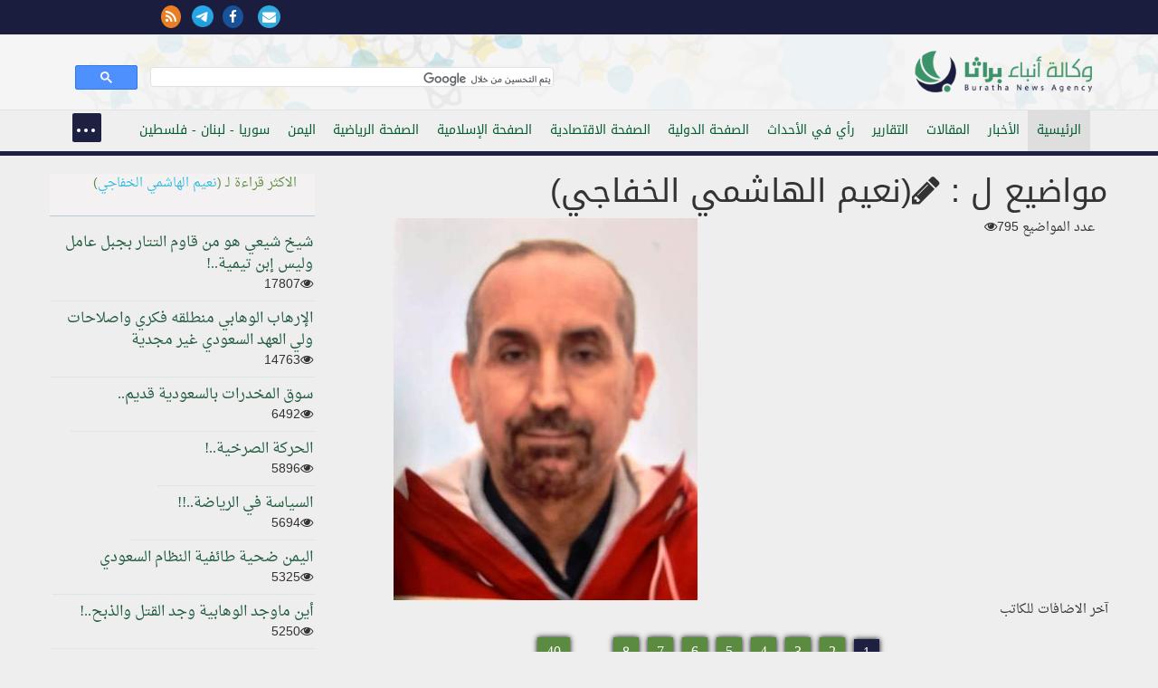

--- FILE ---
content_type: text/html; charset=windows-1256
request_url: http://burathanews.com/arabic/author/231
body_size: 44694
content:
<!DOCTYPE html>
<html lang="ar-iq">
<head><meta http-equiv="Content-Type" content="text/html; charset=cp1256">
<title>نعيم الهاشمي الخفاجي</title>
<meta property="fb:pages" content="137089013034868" />

<meta name="viewport" content="width=device-width, initial-scale=1.0">
	<meta name="keywords" content="نعيم,الهاشمي,الخفاجي" />
<meta name="description" content="نعيم الهاشمي الخفاجي" />
<meta property="og:image" content="" />
<meta property="og:description" content="نعيم الهاشمي الخفاجي" />
<meta property="og:title" content="نعيم الهاشمي الخفاجي" />
<meta name="twitter:site" content="@">
<meta name="twitter:url" content="arabic/author/231/نعيم-الهاشمي-الخفاجي">
<meta name="twitter:title" content="نعيم الهاشمي الخفاجي">
<meta name="twitter:description" content=" ">
<meta name="twitter:image" content=""><link href="/static/css/bootstrap.css" rel="stylesheet">
<link rel="stylesheet" href="/static/css/nav.css">
<link rel="stylesheet" href="https://maxcdn.bootstrapcdn.com/font-awesome/4.5.0/css/font-awesome.min.css">
<link rel="stylesheet" href="/static/css/pawcarousel.css">
<link rel="stylesheet" href="/static/css/main.css?1529376037">
<link rel="apple-touch-icon" sizes="57x57" href="/static/icon/apple-icon-57x57.png">
<link rel="apple-touch-icon" sizes="60x60" href="/static/icon/apple-icon-60x60.png">
<link rel="apple-touch-icon" sizes="72x72" href="/static/icon/apple-icon-72x72.png">
<link rel="apple-touch-icon" sizes="76x76" href="/static/icon/apple-icon-76x76.png">
<link rel="apple-touch-icon" sizes="114x114" href="/static/icon/apple-icon-114x114.png">
<link rel="apple-touch-icon" sizes="120x120" href="/static/icon/apple-icon-120x120.png">
<link rel="apple-touch-icon" sizes="144x144" href="/static/icon/apple-icon-144x144.png">
<link rel="apple-touch-icon" sizes="152x152" href="/static/icon/apple-icon-152x152.png">
<link rel="apple-touch-icon" sizes="180x180" href="/static/icon/apple-icon-180x180.png">
<link rel="icon" type="image/png" sizes="192x192"  href="/static/icon/android-icon-192x192.png">
<link rel="icon" type="image/png" sizes="32x32" href="/static/icon/favicon-32x32.png">
<link rel="icon" type="image/png" sizes="96x96" href="/static/icon/favicon-96x96.png">
<link rel="icon" type="image/png" sizes="16x16" href="/static/icon/favicon-16x16.png">
<style>
body{direction:rtl !important}[class*='col-']{float:right}	 .cse .gsc-control-cse, .gsc-control-cse {padding: 0.1em;width: auto;}
	 .gsib_a {padding:0 !important;}
	 .gsc-input{
		 height:20px !important;
		 border-radius: 0 !important;
		 background-color:transparent !important;
		 border:none !important;
		 background-position: 100% 100% !important;
	 }
</style>
 </head>
 <body>
	<div class="top-nav bgwht">
    <div class="container-fluid bgblue">
    <div class="container">
     <div class="row">
     <div class="col-md-12">
			<div class="row">
            <div class="col-md-8">
				<div class="sitename">
									</div></div>
            <div class="col-md-4">
				<div class="icons-top">
                                  <a href="/arabic/contacus/"><i class="fa fa-envelope"></i></a>  
				 <a href="https://www.facebook.com/burathanews" target="_blank"><i class="fa fa-facebook"></i></a><a href="https://telegram.me/buratha" target="_blank"><img src="https://telegram.org/img/t_logo.png" style="width:24px;margin-right:10px"/></a><a href="/rss.php" target="_blank"><i class="fa fa-rss" style="background:#ea7e24;color:#fff"></i></a>				 
				</div>
				
			 </div>            
			 
			</div>
		 </div>
     </div>
    </div>
    </div>
	 <div class="container">
		<div class="row">
		 <div class="clearfix"></div>
		 <div class="col-md-6 mr0010">
			<div class="sitelogo" title="وكالة انباء براثا"><a href="/arabic/" title="وكالة انباء براثا"><img src="/static/img/logo.png?140" class="logo" alt="وكالة انباء براثا"/></a></div>
		 </div>
		 <div class="col-md-6" style="margin-top: 20px;">
			<gcse:search></gcse:search>
		 </div>
		</div>
	 </div>
	</div>
	<div class="topnav">
	 <div class="container">
		<div class="row">
		 <div class="col-md-12 col-sm-12 col-xs-12">
                     <header>
			<nav id="menu">
                            
			 <ul class="main-menu"> 
                             <li><a class="active" href="/arabic/">الرئيسية</a></li><li><a href="/arabic/news">الأخبار</a></li><li><a href="/arabic/articles">المقالات</a></li><li><a href="/arabic/reports">التقارير</a></li><li><a href="/arabic/opinion">رأي في الأحداث</a></li><li><a href="/arabic/international">الصفحة الدولية</a></li><li><a href="/arabic/economic">الصفحة الاقتصادية</a></li><li><a href="/arabic/islamic">الصفحة الإسلامية</a></li><li><a href="/arabic/sport">الصفحة الرياضية</a></li><li><a href="/arabic/yemen">اليمن</a></li><li><a href="/arabic/levant">سوريا - لبنان - فلسطين</a></li><li><a href="/arabic/thought">الصفحة الفكرية</a></li><li><a href="/arabic/studies">دراسات</a></li><li><a href="/arabic/bhrain">معكم يا أهلنا في البحرين والجزيرة العربية</a></li><li><a href="/arabic/antipathy">ثقافة الكراهية والدجل والقتل</a></li><li><a href="/arabic/charge">انت والمسؤول</a></li><li><a href="/arabic/mail">بريد الزائرين</a></li><li><a href="/arabic/documents">الوثائق</a></li><li><a href="/arabic/poetry">الشعر</a></li><li><a href="/arabic/jokes">النكت والطرائف السياسية</a></li><li><a href="/arabic/secrets">اسرار وما وراء الكواليس</a></li><li><a href="/arabic/caricature">الكاريكاتير</a></li><li><a href="/arabic/misc">منوعات</a></li><li><a href="/arabic/english">English news</a></li>                             <li><a href="/arabic/contacus/">الاتصال بنا  </a></li>
							 </ul>
							 </nav>
                         </header>
							 </div>
							 
					</div>
					</div>
					</div>
     
<div class="container"><div class="row"><div class="col-md-9"><div class="row">
<h1>مواضيع ل : <i class="fa fa-pencil"></i>(نعيم الهاشمي الخفاجي)</h1>
<div class="col-md-6"><span class="dt">عدد المواضيع 795<i class="fa fa-eye"></i></span><br /></div>
<div class="col-md-6"><div style="float:right;width:100%"><img src="/storegefiles/60c57f4d44a47.jpg" style="max-width:100%" alt="نعيم الهاشمي الخفاجي" /></div><div style="float:right;width:100%"></div></div>
<hr />آخر الاضافات للكاتب <div class="col-md-12">
    <div class="articlecon">
    <div class="newsblock">
    <div class="col-md-3 col-xs-12">
    <div class="newspic"><img src='/storegefiles/thumbs/th_578b80a6b7cba.jpg' /></div></div><div class="col-md-9 col-xs-12">
    <div class="articleItem"><a href="/arabic/articles/468710">المتاجرة بقضية بفلسطين عند العرب..!</a></div>
    <div class="articleItem">
    <span class="news_dat"><i class="fa fa-calendar"></i>2025-12-09</span>
    <span class="news_dat"><i class="fa fa-eye"></i><span>1244</span></span><br/></div>
   <br/>
     <div class="articleItem">
    <a title="share on plus" href="https://plus.google.com/share?url=burathanews.com/arabic/articles/468710" onclick="javascript:window.open(this.href,'', 'menubar=no,toolbar=no,resizable=yes,scrollbars=yes,height=600,width=600');return false;"><span class="fa fa-google-plus"></span></a>
    <a title="share on facebook" href="http://www.facebook.com/share.php?u=burathanews.com/arabic/articles/468710" onclick="return fbs_click(400, 300,&quot;/arabic/articles/468710&quot;,&quot;المتاجرة بقضية بفلسطين عند العرب..!&quot;)" target="_blank" title="Share This on Facebook"><span class="fa fa-facebook"></span></a>
    <a href="https://twitter.com/share" class="twitter-share-button" data-url="http://burathanews.com/arabic/articles/468710" data-lang="ar" data-text="المتاجرة بقضية بفلسطين عند العرب..!">  <span class="fa fa-twitter"></span></a>
    </div>
    

    </div></div></div></div><div class="col-md-12">
    <div class="articlecon">
    <div class="newsblock">
    <div class="col-md-3 col-xs-12">
    <div class="newspic"><img src='/storegefiles/thumbs/th_578b80a6b7cba.jpg' /></div></div><div class="col-md-9 col-xs-12">
    <div class="articleItem"><a href="/arabic/articles/457901">لم يسقط أردوغان..!</a></div>
    <div class="articleItem">
    <span class="news_dat"><i class="fa fa-calendar"></i>2025-03-23</span>
    <span class="news_dat"><i class="fa fa-eye"></i><span>1345</span></span><br/></div>
   <br/>
     <div class="articleItem">
    <a title="share on plus" href="https://plus.google.com/share?url=burathanews.com/arabic/articles/457901" onclick="javascript:window.open(this.href,'', 'menubar=no,toolbar=no,resizable=yes,scrollbars=yes,height=600,width=600');return false;"><span class="fa fa-google-plus"></span></a>
    <a title="share on facebook" href="http://www.facebook.com/share.php?u=burathanews.com/arabic/articles/457901" onclick="return fbs_click(400, 300,&quot;/arabic/articles/457901&quot;,&quot;لم يسقط أردوغان..!&quot;)" target="_blank" title="Share This on Facebook"><span class="fa fa-facebook"></span></a>
    <a href="https://twitter.com/share" class="twitter-share-button" data-url="http://burathanews.com/arabic/articles/457901" data-lang="ar" data-text="لم يسقط أردوغان..!">  <span class="fa fa-twitter"></span></a>
    </div>
    

    </div></div></div></div><div class="col-md-12">
    <div class="articlecon">
    <div class="newsblock">
    <div class="col-md-3 col-xs-12">
    <div class="newspic"><img src='/storegefiles/thumbs/th_6577c5132ef8a.jpg' /></div></div><div class="col-md-9 col-xs-12">
    <div class="articleItem"><a href="/arabic/articles/457202">الدولة اللبنانية مسؤوليتها حفظ السيادة..!</a></div>
    <div class="articleItem">
    <span class="news_dat"><i class="fa fa-calendar"></i>2025-03-06</span>
    <span class="news_dat"><i class="fa fa-eye"></i><span>1387</span></span><br/></div>
   <br/>
     <div class="articleItem">
    <a title="share on plus" href="https://plus.google.com/share?url=burathanews.com/arabic/articles/457202" onclick="javascript:window.open(this.href,'', 'menubar=no,toolbar=no,resizable=yes,scrollbars=yes,height=600,width=600');return false;"><span class="fa fa-google-plus"></span></a>
    <a title="share on facebook" href="http://www.facebook.com/share.php?u=burathanews.com/arabic/articles/457202" onclick="return fbs_click(400, 300,&quot;/arabic/articles/457202&quot;,&quot;الدولة اللبنانية مسؤوليتها حفظ السيادة..!&quot;)" target="_blank" title="Share This on Facebook"><span class="fa fa-facebook"></span></a>
    <a href="https://twitter.com/share" class="twitter-share-button" data-url="http://burathanews.com/arabic/articles/457202" data-lang="ar" data-text="الدولة اللبنانية مسؤوليتها حفظ السيادة..!">  <span class="fa fa-twitter"></span></a>
    </div>
    

    </div></div></div></div><div class="col-md-12">
    <div class="articlecon">
    <div class="newsblock">
    <div class="col-md-3 col-xs-12">
    <div class="newspic"><img src='/storegefiles/thumbs/th_6577c5132ef8a.jpg' /></div></div><div class="col-md-9 col-xs-12">
    <div class="articleItem"><a href="/arabic/articles/455104">رحل كريم بدر، وبقي شعاع ضوءه ساطعا..!</a></div>
    <div class="articleItem">
    <span class="news_dat"><i class="fa fa-calendar"></i>2025-01-16</span>
    <span class="news_dat"><i class="fa fa-eye"></i><span>1448</span></span><br/></div>
   <br/>
     <div class="articleItem">
    <a title="share on plus" href="https://plus.google.com/share?url=burathanews.com/arabic/articles/455104" onclick="javascript:window.open(this.href,'', 'menubar=no,toolbar=no,resizable=yes,scrollbars=yes,height=600,width=600');return false;"><span class="fa fa-google-plus"></span></a>
    <a title="share on facebook" href="http://www.facebook.com/share.php?u=burathanews.com/arabic/articles/455104" onclick="return fbs_click(400, 300,&quot;/arabic/articles/455104&quot;,&quot;رحل كريم بدر، وبقي شعاع ضوءه ساطعا..!&quot;)" target="_blank" title="Share This on Facebook"><span class="fa fa-facebook"></span></a>
    <a href="https://twitter.com/share" class="twitter-share-button" data-url="http://burathanews.com/arabic/articles/455104" data-lang="ar" data-text="رحل كريم بدر، وبقي شعاع ضوءه ساطعا..!">  <span class="fa fa-twitter"></span></a>
    </div>
    

    </div></div></div></div><div class="col-md-12">
    <div class="articlecon">
    <div class="newsblock">
    <div class="col-md-3 col-xs-12">
    <div class="newspic"><img src='/storegefiles/thumbs/th_6577c5132ef8a.jpg' /></div></div><div class="col-md-9 col-xs-12">
    <div class="articleItem"><a href="/arabic/articles/445439">الهجوم الإيراني يثبت أن الفكر  الشيعي ضد قتل الأطفال والنساء..!</a></div>
    <div class="articleItem">
    <span class="news_dat"><i class="fa fa-calendar"></i>2024-04-16</span>
    <span class="news_dat"><i class="fa fa-eye"></i><span>2515</span></span><br/></div>
   <br/>
     <div class="articleItem">
    <a title="share on plus" href="https://plus.google.com/share?url=burathanews.com/arabic/articles/445439" onclick="javascript:window.open(this.href,'', 'menubar=no,toolbar=no,resizable=yes,scrollbars=yes,height=600,width=600');return false;"><span class="fa fa-google-plus"></span></a>
    <a title="share on facebook" href="http://www.facebook.com/share.php?u=burathanews.com/arabic/articles/445439" onclick="return fbs_click(400, 300,&quot;/arabic/articles/445439&quot;,&quot;الهجوم الإيراني يثبت أن الفكر  الشيعي ضد قتل الأطفال والنساء..!&quot;)" target="_blank" title="Share This on Facebook"><span class="fa fa-facebook"></span></a>
    <a href="https://twitter.com/share" class="twitter-share-button" data-url="http://burathanews.com/arabic/articles/445439" data-lang="ar" data-text="الهجوم الإيراني يثبت أن الفكر  الشيعي ضد قتل الأطفال والنساء..!">  <span class="fa fa-twitter"></span></a>
    </div>
    

    </div></div></div></div><div class="col-md-12">
    <div class="articlecon">
    <div class="newsblock">
    <div class="col-md-3 col-xs-12">
    <div class="newspic"><img src='/storegefiles/thumbs/th_6577c5132ef8a.jpg' /></div></div><div class="col-md-9 col-xs-12">
    <div class="articleItem"><a href="/arabic/articles/443718">داعش والبعث نتاج فكري وهابي متطرف..!</a></div>
    <div class="articleItem">
    <span class="news_dat"><i class="fa fa-calendar"></i>2024-02-26</span>
    <span class="news_dat"><i class="fa fa-eye"></i><span>2098</span></span><br/></div>
   <br/>
     <div class="articleItem">
    <a title="share on plus" href="https://plus.google.com/share?url=burathanews.com/arabic/articles/443718" onclick="javascript:window.open(this.href,'', 'menubar=no,toolbar=no,resizable=yes,scrollbars=yes,height=600,width=600');return false;"><span class="fa fa-google-plus"></span></a>
    <a title="share on facebook" href="http://www.facebook.com/share.php?u=burathanews.com/arabic/articles/443718" onclick="return fbs_click(400, 300,&quot;/arabic/articles/443718&quot;,&quot;داعش والبعث نتاج فكري وهابي متطرف..!&quot;)" target="_blank" title="Share This on Facebook"><span class="fa fa-facebook"></span></a>
    <a href="https://twitter.com/share" class="twitter-share-button" data-url="http://burathanews.com/arabic/articles/443718" data-lang="ar" data-text="داعش والبعث نتاج فكري وهابي متطرف..!">  <span class="fa fa-twitter"></span></a>
    </div>
    

    </div></div></div></div><div class="col-md-12">
    <div class="articlecon">
    <div class="newsblock">
    <div class="col-md-3 col-xs-12">
    <div class="newspic"><img src='/storegefiles/thumbs/th_6577c5132ef8a.jpg' /></div></div><div class="col-md-9 col-xs-12">
    <div class="articleItem"><a href="/arabic/articles/440697">رعاع العرب ينفذون خطط الأعداء وهم لايشعرون</a></div>
    <div class="articleItem">
    <span class="news_dat"><i class="fa fa-calendar"></i>2023-12-14</span>
    <span class="news_dat"><i class="fa fa-eye"></i><span>2002</span></span><br/></div>
   <br/>
     <div class="articleItem">
    <a title="share on plus" href="https://plus.google.com/share?url=burathanews.com/arabic/articles/440697" onclick="javascript:window.open(this.href,'', 'menubar=no,toolbar=no,resizable=yes,scrollbars=yes,height=600,width=600');return false;"><span class="fa fa-google-plus"></span></a>
    <a title="share on facebook" href="http://www.facebook.com/share.php?u=burathanews.com/arabic/articles/440697" onclick="return fbs_click(400, 300,&quot;/arabic/articles/440697&quot;,&quot;رعاع العرب ينفذون خطط الأعداء وهم لايشعرون&quot;)" target="_blank" title="Share This on Facebook"><span class="fa fa-facebook"></span></a>
    <a href="https://twitter.com/share" class="twitter-share-button" data-url="http://burathanews.com/arabic/articles/440697" data-lang="ar" data-text="رعاع العرب ينفذون خطط الأعداء وهم لايشعرون">  <span class="fa fa-twitter"></span></a>
    </div>
    

    </div></div></div></div><div class="col-md-12">
    <div class="articlecon">
    <div class="newsblock">
    <div class="col-md-3 col-xs-12">
    <div class="newspic"><img src='/storegefiles/thumbs/th_6577c5132ef8a.jpg' /></div></div><div class="col-md-9 col-xs-12">
    <div class="articleItem"><a href="/arabic/articles/440615">غزة عرت أنظمة العرب</a></div>
    <div class="articleItem">
    <span class="news_dat"><i class="fa fa-calendar"></i>2023-12-12</span>
    <span class="news_dat"><i class="fa fa-eye"></i><span>1908</span></span><br/></div>
   <br/>
     <div class="articleItem">
    <a title="share on plus" href="https://plus.google.com/share?url=burathanews.com/arabic/articles/440615" onclick="javascript:window.open(this.href,'', 'menubar=no,toolbar=no,resizable=yes,scrollbars=yes,height=600,width=600');return false;"><span class="fa fa-google-plus"></span></a>
    <a title="share on facebook" href="http://www.facebook.com/share.php?u=burathanews.com/arabic/articles/440615" onclick="return fbs_click(400, 300,&quot;/arabic/articles/440615&quot;,&quot;غزة عرت أنظمة العرب&quot;)" target="_blank" title="Share This on Facebook"><span class="fa fa-facebook"></span></a>
    <a href="https://twitter.com/share" class="twitter-share-button" data-url="http://burathanews.com/arabic/articles/440615" data-lang="ar" data-text="غزة عرت أنظمة العرب">  <span class="fa fa-twitter"></span></a>
    </div>
    

    </div></div></div></div><div class="col-md-12">
    <div class="articlecon">
    <div class="newsblock">
    <div class="col-md-3 col-xs-12">
    <div class="newspic"><img src='/storegefiles/thumbs/th_656c9d4a63add.jpg' /></div></div><div class="col-md-9 col-xs-12">
    <div class="articleItem"><a href="/arabic/articles/440300">ذهبتم للسلام وهذا شأنكم ولاعلاقة للشيعة بذلك</a></div>
    <div class="articleItem">
    <span class="news_dat"><i class="fa fa-calendar"></i>2023-12-03</span>
    <span class="news_dat"><i class="fa fa-eye"></i><span>1955</span></span><br/></div>
   <br/>
     <div class="articleItem">
    <a title="share on plus" href="https://plus.google.com/share?url=burathanews.com/arabic/articles/440300" onclick="javascript:window.open(this.href,'', 'menubar=no,toolbar=no,resizable=yes,scrollbars=yes,height=600,width=600');return false;"><span class="fa fa-google-plus"></span></a>
    <a title="share on facebook" href="http://www.facebook.com/share.php?u=burathanews.com/arabic/articles/440300" onclick="return fbs_click(400, 300,&quot;/arabic/articles/440300&quot;,&quot;ذهبتم للسلام وهذا شأنكم ولاعلاقة للشيعة بذلك&quot;)" target="_blank" title="Share This on Facebook"><span class="fa fa-facebook"></span></a>
    <a href="https://twitter.com/share" class="twitter-share-button" data-url="http://burathanews.com/arabic/articles/440300" data-lang="ar" data-text="ذهبتم للسلام وهذا شأنكم ولاعلاقة للشيعة بذلك">  <span class="fa fa-twitter"></span></a>
    </div>
    

    </div></div></div></div><div class="col-md-12">
    <div class="articlecon">
    <div class="newsblock">
    <div class="col-md-3 col-xs-12">
    <div class="newspic"><img src='/storegefiles/thumbs/th_655641478c8e8.jpg' /></div></div><div class="col-md-9 col-xs-12">
    <div class="articleItem"><a href="/arabic/reports/439871">الحلبوسي وبديله سيئين..!</a></div>
    <div class="articleItem">
    <span class="news_dat"><i class="fa fa-calendar"></i>2023-11-16</span>
    <span class="news_dat"><i class="fa fa-eye"></i><span>3408</span></span><br/></div>
   <br/>
     <div class="articleItem">
    <a title="share on plus" href="https://plus.google.com/share?url=burathanews.com/arabic/reports/439871" onclick="javascript:window.open(this.href,'', 'menubar=no,toolbar=no,resizable=yes,scrollbars=yes,height=600,width=600');return false;"><span class="fa fa-google-plus"></span></a>
    <a title="share on facebook" href="http://www.facebook.com/share.php?u=burathanews.com/arabic/reports/439871" onclick="return fbs_click(400, 300,&quot;/arabic/reports/439871&quot;,&quot;الحلبوسي وبديله سيئين..!&quot;)" target="_blank" title="Share This on Facebook"><span class="fa fa-facebook"></span></a>
    <a href="https://twitter.com/share" class="twitter-share-button" data-url="http://burathanews.com/arabic/reports/439871" data-lang="ar" data-text="الحلبوسي وبديله سيئين..!">  <span class="fa fa-twitter"></span></a>
    </div>
    

    </div></div></div></div><div class="col-md-12">
    <div class="articlecon">
    <div class="newsblock">
    <div class="col-md-3 col-xs-12">
    <div class="newspic"><img src='/storegefiles/thumbs/th_655501c1b6674.jpg' /></div></div><div class="col-md-9 col-xs-12">
    <div class="articleItem"><a href="/arabic/reports/439833">استخدام الدين في الحروب هدف لتحقيق النصر..!</a></div>
    <div class="articleItem">
    <span class="news_dat"><i class="fa fa-calendar"></i>2023-11-15</span>
    <span class="news_dat"><i class="fa fa-eye"></i><span>3055</span></span><br/></div>
   <br/>
     <div class="articleItem">
    <a title="share on plus" href="https://plus.google.com/share?url=burathanews.com/arabic/reports/439833" onclick="javascript:window.open(this.href,'', 'menubar=no,toolbar=no,resizable=yes,scrollbars=yes,height=600,width=600');return false;"><span class="fa fa-google-plus"></span></a>
    <a title="share on facebook" href="http://www.facebook.com/share.php?u=burathanews.com/arabic/reports/439833" onclick="return fbs_click(400, 300,&quot;/arabic/reports/439833&quot;,&quot;استخدام الدين في الحروب هدف لتحقيق النصر..!&quot;)" target="_blank" title="Share This on Facebook"><span class="fa fa-facebook"></span></a>
    <a href="https://twitter.com/share" class="twitter-share-button" data-url="http://burathanews.com/arabic/reports/439833" data-lang="ar" data-text="استخدام الدين في الحروب هدف لتحقيق النصر..!">  <span class="fa fa-twitter"></span></a>
    </div>
    

    </div></div></div></div><div class="col-md-12">
    <div class="articlecon">
    <div class="newsblock">
    <div class="col-md-3 col-xs-12">
    <div class="newspic"><img src='/storegefiles/thumbs/th_655277ca65868.jpg' /></div></div><div class="col-md-9 col-xs-12">
    <div class="articleItem"><a href="/arabic/reports/439751">الانتخابات على الأبواب وهناك تقصير</a></div>
    <div class="articleItem">
    <span class="news_dat"><i class="fa fa-calendar"></i>2023-11-13</span>
    <span class="news_dat"><i class="fa fa-eye"></i><span>2240</span></span><br/></div>
   <br/>
     <div class="articleItem">
    <a title="share on plus" href="https://plus.google.com/share?url=burathanews.com/arabic/reports/439751" onclick="javascript:window.open(this.href,'', 'menubar=no,toolbar=no,resizable=yes,scrollbars=yes,height=600,width=600');return false;"><span class="fa fa-google-plus"></span></a>
    <a title="share on facebook" href="http://www.facebook.com/share.php?u=burathanews.com/arabic/reports/439751" onclick="return fbs_click(400, 300,&quot;/arabic/reports/439751&quot;,&quot;الانتخابات على الأبواب وهناك تقصير&quot;)" target="_blank" title="Share This on Facebook"><span class="fa fa-facebook"></span></a>
    <a href="https://twitter.com/share" class="twitter-share-button" data-url="http://burathanews.com/arabic/reports/439751" data-lang="ar" data-text="الانتخابات على الأبواب وهناك تقصير">  <span class="fa fa-twitter"></span></a>
    </div>
    

    </div></div></div></div><div class="col-md-12">
    <div class="articlecon">
    <div class="newsblock">
    <div class="col-md-3 col-xs-12">
    <div class="newspic"><img src='/storegefiles/thumbs/th_6544d2002ac2a.jpg' /></div></div><div class="col-md-9 col-xs-12">
    <div class="articleItem"><a href="/arabic/reports/439293">الاعلام العربي يصف معركة غزة بالمختلفة..!</a></div>
    <div class="articleItem">
    <span class="news_dat"><i class="fa fa-calendar"></i>2023-11-03</span>
    <span class="news_dat"><i class="fa fa-eye"></i><span>2185</span></span><br/></div>
   <br/>
     <div class="articleItem">
    <a title="share on plus" href="https://plus.google.com/share?url=burathanews.com/arabic/reports/439293" onclick="javascript:window.open(this.href,'', 'menubar=no,toolbar=no,resizable=yes,scrollbars=yes,height=600,width=600');return false;"><span class="fa fa-google-plus"></span></a>
    <a title="share on facebook" href="http://www.facebook.com/share.php?u=burathanews.com/arabic/reports/439293" onclick="return fbs_click(400, 300,&quot;/arabic/reports/439293&quot;,&quot;الاعلام العربي يصف معركة غزة بالمختلفة..!&quot;)" target="_blank" title="Share This on Facebook"><span class="fa fa-facebook"></span></a>
    <a href="https://twitter.com/share" class="twitter-share-button" data-url="http://burathanews.com/arabic/reports/439293" data-lang="ar" data-text="الاعلام العربي يصف معركة غزة بالمختلفة..!">  <span class="fa fa-twitter"></span></a>
    </div>
    

    </div></div></div></div><div class="col-md-12">
    <div class="articlecon">
    <div class="newsblock">
    <div class="col-md-3 col-xs-12">
    <div class="newspic"><img src='/storegefiles/thumbs/th_6543f97fc1c15.jpg' /></div></div><div class="col-md-9 col-xs-12">
    <div class="articleItem"><a href="/arabic/reports/439274">ليس دفاعاً عن حكومة السيد السوداني..!   </a></div>
    <div class="articleItem">
    <span class="news_dat"><i class="fa fa-calendar"></i>2023-11-02</span>
    <span class="news_dat"><i class="fa fa-eye"></i><span>2142</span></span><br/></div>
   <br/>
     <div class="articleItem">
    <a title="share on plus" href="https://plus.google.com/share?url=burathanews.com/arabic/reports/439274" onclick="javascript:window.open(this.href,'', 'menubar=no,toolbar=no,resizable=yes,scrollbars=yes,height=600,width=600');return false;"><span class="fa fa-google-plus"></span></a>
    <a title="share on facebook" href="http://www.facebook.com/share.php?u=burathanews.com/arabic/reports/439274" onclick="return fbs_click(400, 300,&quot;/arabic/reports/439274&quot;,&quot;ليس دفاعاً عن حكومة السيد السوداني..!   &quot;)" target="_blank" title="Share This on Facebook"><span class="fa fa-facebook"></span></a>
    <a href="https://twitter.com/share" class="twitter-share-button" data-url="http://burathanews.com/arabic/reports/439274" data-lang="ar" data-text="ليس دفاعاً عن حكومة السيد السوداني..!   ">  <span class="fa fa-twitter"></span></a>
    </div>
    

    </div></div></div></div><div class="col-md-12">
    <div class="articlecon">
    <div class="newsblock">
    <div class="col-md-3 col-xs-12">
    <div class="newspic"><img src='/storegefiles/thumbs/th_6540d9a828970.jpg' /></div></div><div class="col-md-9 col-xs-12">
    <div class="articleItem"><a href="/arabic/reports/439138">تتوقف الحرب وتبدأ مفاوضات</a></div>
    <div class="articleItem">
    <span class="news_dat"><i class="fa fa-calendar"></i>2023-10-31</span>
    <span class="news_dat"><i class="fa fa-eye"></i><span>1941</span></span><br/></div>
   <br/>
     <div class="articleItem">
    <a title="share on plus" href="https://plus.google.com/share?url=burathanews.com/arabic/reports/439138" onclick="javascript:window.open(this.href,'', 'menubar=no,toolbar=no,resizable=yes,scrollbars=yes,height=600,width=600');return false;"><span class="fa fa-google-plus"></span></a>
    <a title="share on facebook" href="http://www.facebook.com/share.php?u=burathanews.com/arabic/reports/439138" onclick="return fbs_click(400, 300,&quot;/arabic/reports/439138&quot;,&quot;تتوقف الحرب وتبدأ مفاوضات&quot;)" target="_blank" title="Share This on Facebook"><span class="fa fa-facebook"></span></a>
    <a href="https://twitter.com/share" class="twitter-share-button" data-url="http://burathanews.com/arabic/reports/439138" data-lang="ar" data-text="تتوقف الحرب وتبدأ مفاوضات">  <span class="fa fa-twitter"></span></a>
    </div>
    

    </div></div></div></div><div class="col-md-12">
    <div class="articlecon">
    <div class="newsblock">
    <div class="col-md-3 col-xs-12">
    <div class="newspic"><img src='/storegefiles/thumbs/th_6540d9a828970.jpg' /></div></div><div class="col-md-9 col-xs-12">
    <div class="articleItem"><a href="/arabic/reports/439137">تتوقف الحرب وتبدأ مفاوضات</a></div>
    <div class="articleItem">
    <span class="news_dat"><i class="fa fa-calendar"></i>2023-10-31</span>
    <span class="news_dat"><i class="fa fa-eye"></i><span>1981</span></span><br/></div>
   <br/>
     <div class="articleItem">
    <a title="share on plus" href="https://plus.google.com/share?url=burathanews.com/arabic/reports/439137" onclick="javascript:window.open(this.href,'', 'menubar=no,toolbar=no,resizable=yes,scrollbars=yes,height=600,width=600');return false;"><span class="fa fa-google-plus"></span></a>
    <a title="share on facebook" href="http://www.facebook.com/share.php?u=burathanews.com/arabic/reports/439137" onclick="return fbs_click(400, 300,&quot;/arabic/reports/439137&quot;,&quot;تتوقف الحرب وتبدأ مفاوضات&quot;)" target="_blank" title="Share This on Facebook"><span class="fa fa-facebook"></span></a>
    <a href="https://twitter.com/share" class="twitter-share-button" data-url="http://burathanews.com/arabic/reports/439137" data-lang="ar" data-text="تتوقف الحرب وتبدأ مفاوضات">  <span class="fa fa-twitter"></span></a>
    </div>
    

    </div></div></div></div><div class="col-md-12">
    <div class="articlecon">
    <div class="newsblock">
    <div class="col-md-3 col-xs-12">
    <div class="newspic"><img src='/storegefiles/thumbs/th_653fe336559d8.jpg' /></div></div><div class="col-md-9 col-xs-12">
    <div class="articleItem"><a href="/arabic/economic/439081">الحكومة ودعم شركة  المسعودي لإكثار النخيل..!</a></div>
    <div class="articleItem">
    <span class="news_dat"><i class="fa fa-calendar"></i>2023-10-30</span>
    <span class="news_dat"><i class="fa fa-eye"></i><span>2379</span></span><br/></div>
   <br/>
     <div class="articleItem">
    <a title="share on plus" href="https://plus.google.com/share?url=burathanews.com/arabic/economic/439081" onclick="javascript:window.open(this.href,'', 'menubar=no,toolbar=no,resizable=yes,scrollbars=yes,height=600,width=600');return false;"><span class="fa fa-google-plus"></span></a>
    <a title="share on facebook" href="http://www.facebook.com/share.php?u=burathanews.com/arabic/economic/439081" onclick="return fbs_click(400, 300,&quot;/arabic/economic/439081&quot;,&quot;الحكومة ودعم شركة  المسعودي لإكثار النخيل..!&quot;)" target="_blank" title="Share This on Facebook"><span class="fa fa-facebook"></span></a>
    <a href="https://twitter.com/share" class="twitter-share-button" data-url="http://burathanews.com/arabic/economic/439081" data-lang="ar" data-text="الحكومة ودعم شركة  المسعودي لإكثار النخيل..!">  <span class="fa fa-twitter"></span></a>
    </div>
    

    </div></div></div></div><div class="col-md-12">
    <div class="articlecon">
    <div class="newsblock">
    <div class="col-md-3 col-xs-12">
    <div class="newspic"><img src='/storegefiles/thumbs/th_653befb3a8982.jpg' /></div></div><div class="col-md-9 col-xs-12">
    <div class="articleItem"><a href="/arabic/reports/438966">وزارة الموارد المائية وإجراءاتها الجائرة بحق الفلاحين</a></div>
    <div class="articleItem">
    <span class="news_dat"><i class="fa fa-calendar"></i>2023-10-27</span>
    <span class="news_dat"><i class="fa fa-eye"></i><span>1623</span></span><br/></div>
   <br/>
     <div class="articleItem">
    <a title="share on plus" href="https://plus.google.com/share?url=burathanews.com/arabic/reports/438966" onclick="javascript:window.open(this.href,'', 'menubar=no,toolbar=no,resizable=yes,scrollbars=yes,height=600,width=600');return false;"><span class="fa fa-google-plus"></span></a>
    <a title="share on facebook" href="http://www.facebook.com/share.php?u=burathanews.com/arabic/reports/438966" onclick="return fbs_click(400, 300,&quot;/arabic/reports/438966&quot;,&quot;وزارة الموارد المائية وإجراءاتها الجائرة بحق الفلاحين&quot;)" target="_blank" title="Share This on Facebook"><span class="fa fa-facebook"></span></a>
    <a href="https://twitter.com/share" class="twitter-share-button" data-url="http://burathanews.com/arabic/reports/438966" data-lang="ar" data-text="وزارة الموارد المائية وإجراءاتها الجائرة بحق الفلاحين">  <span class="fa fa-twitter"></span></a>
    </div>
    

    </div></div></div></div><div class="col-md-12">
    <div class="articlecon">
    <div class="newsblock">
    <div class="col-md-3 col-xs-12">
    <div class="newspic"><img src='/storegefiles/thumbs/th_653aa3ed302a6.jpg' /></div></div><div class="col-md-9 col-xs-12">
    <div class="articleItem"><a href="/arabic/reports/438937">لو كانت حلول لما كانت ثمة إبادة..!</a></div>
    <div class="articleItem">
    <span class="news_dat"><i class="fa fa-calendar"></i>2023-10-26</span>
    <span class="news_dat"><i class="fa fa-eye"></i><span>1692</span></span><br/></div>
   <br/>
     <div class="articleItem">
    <a title="share on plus" href="https://plus.google.com/share?url=burathanews.com/arabic/reports/438937" onclick="javascript:window.open(this.href,'', 'menubar=no,toolbar=no,resizable=yes,scrollbars=yes,height=600,width=600');return false;"><span class="fa fa-google-plus"></span></a>
    <a title="share on facebook" href="http://www.facebook.com/share.php?u=burathanews.com/arabic/reports/438937" onclick="return fbs_click(400, 300,&quot;/arabic/reports/438937&quot;,&quot;لو كانت حلول لما كانت ثمة إبادة..!&quot;)" target="_blank" title="Share This on Facebook"><span class="fa fa-facebook"></span></a>
    <a href="https://twitter.com/share" class="twitter-share-button" data-url="http://burathanews.com/arabic/reports/438937" data-lang="ar" data-text="لو كانت حلول لما كانت ثمة إبادة..!">  <span class="fa fa-twitter"></span></a>
    </div>
    

    </div></div></div></div><div class="col-md-12">
    <div class="articlecon">
    <div class="newsblock">
    <div class="col-md-3 col-xs-12">
    <div class="newspic"><img src='/storegefiles/thumbs/th_6539429b08279.jpg' /></div></div><div class="col-md-9 col-xs-12">
    <div class="articleItem"><a href="/arabic/articles/438883">لا يمكن تدجين الفكر الوهابي التكفيري..!</a></div>
    <div class="articleItem">
    <span class="news_dat"><i class="fa fa-calendar"></i>2023-10-25</span>
    <span class="news_dat"><i class="fa fa-eye"></i><span>1991</span></span><br/></div>
   <br/>
     <div class="articleItem">
    <a title="share on plus" href="https://plus.google.com/share?url=burathanews.com/arabic/articles/438883" onclick="javascript:window.open(this.href,'', 'menubar=no,toolbar=no,resizable=yes,scrollbars=yes,height=600,width=600');return false;"><span class="fa fa-google-plus"></span></a>
    <a title="share on facebook" href="http://www.facebook.com/share.php?u=burathanews.com/arabic/articles/438883" onclick="return fbs_click(400, 300,&quot;/arabic/articles/438883&quot;,&quot;لا يمكن تدجين الفكر الوهابي التكفيري..!&quot;)" target="_blank" title="Share This on Facebook"><span class="fa fa-facebook"></span></a>
    <a href="https://twitter.com/share" class="twitter-share-button" data-url="http://burathanews.com/arabic/articles/438883" data-lang="ar" data-text="لا يمكن تدجين الفكر الوهابي التكفيري..!">  <span class="fa fa-twitter"></span></a>
    </div>
    

    </div></div></div></div><div class="col-md-12 col-sm-12 col-xs-12"><div class="page_num" style="width:100%"><div class="pagingloop">  <span class="current">1</span>  <a href="/arabic/author/231/نعيم-الهاشمي-الخفاجي/page-2">2</a>  <a href="/arabic/author/231/نعيم-الهاشمي-الخفاجي/page-3">3</a>  <a href="/arabic/author/231/نعيم-الهاشمي-الخفاجي/page-4">4</a>  <a href="/arabic/author/231/نعيم-الهاشمي-الخفاجي/page-5">5</a>  <a href="/arabic/author/231/نعيم-الهاشمي-الخفاجي/page-6">6</a>  <a href="/arabic/author/231/نعيم-الهاشمي-الخفاجي/page-7">7</a>  <a href="/arabic/author/231/نعيم-الهاشمي-الخفاجي/page-8">8</a>  <span class='dt'>..</span> <a class="start_end" href="/arabic/author/231/نعيم-الهاشمي-الخفاجي/page-40">40 </a></div></div></div></div></div><div class="col-md-3"><div class="row">
<div class="mtitle">الاكثر قراءة لـ (<span style="color:#31b8da">نعيم الهاشمي الخفاجي</span>)</div><div class="catcontener"><div class="last_news">
	 <span class="linews"><a href="/arabic/studies/438370" title="شيخ شيعي هو من قاوم التتار بجبل عامل وليس إبن تيمية..!">
	شيخ شيعي هو من قاوم التتار بجبل عامل وليس إبن تيمية..! </a></span>
	 <span class="lidesc"><i class="fa fa-eye" style="float:none;clear:both"></i><span style="direction:lrt">17807</span></span>
	</div><div class="last_news">
	 <span class="linews"><a href="/arabic/bhrain/395051" title="الإرهاب الوهابي منطلقه فكري واصلاحات ولي العهد السعودي غير مجدية">
	الإرهاب الوهابي منطلقه فكري واصلاحات ولي العهد السعودي غير مجدية </a></span>
	 <span class="lidesc"><i class="fa fa-eye" style="float:none;clear:both"></i><span style="direction:lrt">14763</span></span>
	</div><div class="last_news">
	 <span class="linews"><a href="/arabic/antipathy/406761" title="سوق المخدرات بالسعودية قديم..">
	سوق المخدرات بالسعودية قديم.. </a></span>
	 <span class="lidesc"><i class="fa fa-eye" style="float:none;clear:both"></i><span style="direction:lrt">6492</span></span>
	</div><div class="last_news">
	 <span class="linews"><a href="/arabic/reports/410742" title="الحركة الصرخية..!">
	الحركة الصرخية..! </a></span>
	 <span class="lidesc"><i class="fa fa-eye" style="float:none;clear:both"></i><span style="direction:lrt">5896</span></span>
	</div><div class="last_news">
	 <span class="linews"><a href="/arabic/sport/431833" title="السياسة في الرياضة..!!">
	السياسة في الرياضة..!! </a></span>
	 <span class="lidesc"><i class="fa fa-eye" style="float:none;clear:both"></i><span style="direction:lrt">5694</span></span>
	</div><div class="last_news">
	 <span class="linews"><a href="/arabic/yemen/410630" title="اليمن ضحية طائفية النظام السعودي">
	اليمن ضحية طائفية النظام السعودي </a></span>
	 <span class="lidesc"><i class="fa fa-eye" style="float:none;clear:both"></i><span style="direction:lrt">5325</span></span>
	</div><div class="last_news">
	 <span class="linews"><a href="/arabic/antipathy/421207" title="أين ماوجد الوهابية وجد القتل والذبح..!">
	أين ماوجد الوهابية وجد القتل والذبح..! </a></span>
	 <span class="lidesc"><i class="fa fa-eye" style="float:none;clear:both"></i><span style="direction:lrt">5250</span></span>
	</div><div class="last_news">
	 <span class="linews"><a href="/arabic/antipathy/402343" title="ثقافة السبي سيدة الموقف في نجد..!">
	ثقافة السبي سيدة الموقف في نجد..! </a></span>
	 <span class="lidesc"><i class="fa fa-eye" style="float:none;clear:both"></i><span style="direction:lrt">5201</span></span>
	</div><div class="last_news">
	 <span class="linews"><a href="/arabic/antipathy/411177" title="فتوى وهابية لتحريم الكشري..!">
	فتوى وهابية لتحريم الكشري..! </a></span>
	 <span class="lidesc"><i class="fa fa-eye" style="float:none;clear:both"></i><span style="direction:lrt">5142</span></span>
	</div><div class="last_news">
	 <span class="linews"><a href="/arabic/studies/395568" title="علمانية الإسلام..!">
	علمانية الإسلام..! </a></span>
	 <span class="lidesc"><i class="fa fa-eye" style="float:none;clear:both"></i><span style="direction:lrt">4446</span></span>
	</div></div><div class="col-md-12 col-sm-12 col-xs-12" style="text-align:center"><div class="list-group"><div class="list-group-item active">فيسبوك</div><div class="lastarticles">

<iframe src="//www.facebook.com/plugins/likebox.php?href=https%3A%2F%2Fwww.facebook.com%2Fburathanews&amp;&amp;height=290&amp;colorscheme=light&amp;show_faces=true&amp;header=true&amp;stream=false&amp;show_border=true" scrolling="no" frameborder="0" style="border:none; overflow:hidden;  height:290px;" allowTransparency="true"></iframe>

</div></div></div></div></div></div></div><script>!function (d, s, id) {
		var js, fjs = d.getElementsByTagName(s)[0], p = /^http:/.test(d.location) ? 'http' : 'https';
		if (!d.getElementById(id)) {
			js = d.createElement(s);
			js.id = id;
			js.src = p + '://platform.twitter.com/widgets.js';
			fjs.parentNode.insertBefore(js, fjs);
		}
	}(document, 'script', 'twitter-wjs');</script></div></div>
<script>
var lg="arabic";
</script><div class="container-fluid">
 <div class="row">
	<footer>
	 <div class="container">
		<div class="row">
		 <div class="col-md-9 mr1000">
                     
			<ul class="footertitlelink"><div class="row">
					<li><a href="/arabic/news">الأخبار</a></li><li><a href="/arabic/articles">المقالات</a></li><li><a href="/arabic/reports">التقارير</a></li><li><a href="/arabic/opinion">رأي في الأحداث</a></li><li><a href="/arabic/international">الصفحة الدولية</a></li><li><a href="/arabic/economic">الصفحة الاقتصادية</a></li><li><a href="/arabic/islamic">الصفحة الإسلامية</a></li><li><a href="/arabic/sport">الصفحة الرياضية</a></li><li><a href="/arabic/yemen">اليمن</a></li><li><a href="/arabic/levant">سوريا - لبنان - فلسطين</a></li><li><a href="/arabic/thought">الصفحة الفكرية</a></li><li><a href="/arabic/studies">دراسات</a></li><li><a href="/arabic/bhrain">معكم يا أهلنا في البحرين والجزيرة العربية</a></li><li><a href="/arabic/antipathy">ثقافة الكراهية والدجل والقتل</a></li><li><a href="/arabic/charge">انت والمسؤول</a></li><li><a href="/arabic/mail">بريد الزائرين</a></li><li><a href="/arabic/documents">الوثائق</a></li><li><a href="/arabic/poetry">الشعر</a></li><li><a href="/arabic/jokes">النكت والطرائف السياسية</a></li><li><a href="/arabic/secrets">اسرار وما وراء الكواليس</a></li><li><a href="/arabic/caricature">الكاريكاتير</a></li><li><a href="/arabic/misc">منوعات</a></li><li><a href="/arabic/english">English news</a></li>                                <li class="fli"> <a href="/arabic/contacus/">الاتصال بنا</a>  </li>
			 </ul>
			
		 </div>
		 <div class="col-md-3"><div><a href="/"><img src="/static/img/fotter-logo.png" style="max-width: 200px;"/></a></div><h3>تابعونا</h3><div class="fottershare">
                         <a href="/arabic/contacus/"><i class="fa fa-envelope"></i></a>  
		 <a href="https://www.facebook.com/burathanews" target="_blank"><i class="fa fa-facebook color-facebook"></i></a><a href="https://telegram.me/buratha" target="_blank"><img src="https://telegram.org/img/t_logo.png" style="width:18px;margin-right:10px"/></a><a href="/rss.php" target="_blank"><i class="fa fa-rss" style="color:#ea7e24;"></i></a>		 </div></div>
                            <div class="col-xs-12"><div class="about"><p>وكالة عراقية مستقلة غير تابعة لاي جهة معينة تهدف لنشر الاخبار الحقيقية التي لا تنشر من قبل الاعلام</p></div>
                 </div>
                    <div class="b-it"><span>برمجة وتصميم</span><span>  burathanews it© 2006-2026</span></div>
		</div>
	 </div>
	</footer>
 </div></div>
<script src="/static/js/jquery-2.1.1.min.js"></script>
<script src="https://maxcdn.bootstrapcdn.com/bootstrap/3.3.7/js/bootstrap.min.js"></script>

<!--<script src="js/jquery.easing.js"></script>
<!--<script src="http://code.jquery.com/jquery-2.1.0.min.js"></script>-->
<script src="/static/js/main.js?6456456565"></script>
<script src="/static/js/arabic.js?342346565"></script>
<script>
jQuery(document).ready(function() {
    jQuery('.post').addClass("hidd").viewportChecker({
        classToAdd: 'visible animated fadeInUp',
        offset: 100
       });
       jQuery('.fli2').addClass("hidd").viewportChecker({
        classToAdd: 'visible animated fadeInLeft',
        offset: 100
       });
       jQuery('.fli3').addClass("hidd").viewportChecker({
        classToAdd: 'visible animated fadeInDown',
        offset: 100
       });
       jQuery('.fli').addClass("hidd").viewportChecker({
        classToAdd: 'visible animated fadeInRight',
        offset: 100
       });
});
</script>
</body></html>

--- FILE ---
content_type: text/css
request_url: http://burathanews.com/static/css/main.css?1529376037
body_size: 5487
content:
@import "//fonts.googleapis.com/earlyaccess/droidarabickufi.css";@import "//fonts.googleapis.com/earlyaccess/droidarabicnaskh.css";body{overflow-x:hidden;direction:rtl!important;padding:0;margin:0;font-family:"Droid Arabic Naskh",arial;background:#eee;line-height:1.5!important}a{text-decoration:none;font-size:16px;font-family:'Droid Arabic Naskh';color:#1f5a3e}.bggray{background:#eee}a:hover{text-decoration:none}#menu{position:relative;z-index:1;width:100%}#menu ul{list-style:none;margin:0;padding:0;white-space:nowrap;display:inline-block}#menu ul li{display:inline-block;position:relative}#menu ul li a{color:#055d32;text-decoration:none;padding:.7em;font-family:'Droid Arabic kufi';font-size:1.4rem}#menu ul li a:hover{background:#4da47a;color:#fff}#menu ul li.on-hidden{display:none}#on-hidden-menu{display:block;position:absolute;z-index:10;right:0;margin-top:15px;width:100%}#on-hidden-menu ul{margin:0;padding:0;list-style:none;position:relative;overflow:hidden;height:0}#on-hidden-menu li{background:#1d2041;border-bottom:1px solid #272a4e;opacity:0;-moz-transition:all .4s ease-in-out .2s;-o-transition:all .4s ease-in-out .2s;-webkit-transition:all .4s ease-in-out .2s;transition:all .4s ease-in-out .2s;position:relative}#on-hidden-menu li a{color:rgba(255,255,255,.9);text-decoration:none;padding:10px 15px;display:block}#on-hidden-menu li a:hover{background:#2d315f}#on-hidden-menu.open ul{display:block;height:100%}#on-hidden-menu.open ul li{opacity:1}#on-hidden-menu.open ul li:last-child{border-bottom-left-radius:5px}#on-hidden-menu .toggle{width:32px;position:absolute;top:-42px;left:10px;height:32px;background-color:#1d2041;z-index:1;cursor:pointer;border-radius:2px}#on-hidden-menu .toggle:before,#on-hidden-menu .toggle:after,#on-hidden-menu .toggle span:before{content:'';width:4px;height:4px;background:#fff;border-radius:5px;position:absolute;top:17px;left:5px;-moz-transition:all .4s ease-in-out;-o-transition:all .4s ease-in-out;-webkit-transition:all .4s ease-in-out;transition:all .4s ease-in-out}#on-hidden-menu .toggle:after{left:13px;-moz-transition-delay:.1s;-o-transition-delay:.1s;-webkit-transition-delay:.1s;transition-delay:.1s}#on-hidden-menu .toggle span:before{left:21px;-moz-transition-delay:.2s;-o-transition-delay:.2s;-webkit-transition-delay:.2s;transition-delay:.2s}#on-hidden-menu.open .toggle:before,#on-hidden-menu.open .toggle:after{width:20px;-moz-transform:rotate(225deg);-ms-transform:rotate(225deg);-o-transform:rotate(225deg);-webkit-transform:rotate(225deg);transform:rotate(225deg);top:14px;height:3px}#on-hidden-menu.open .toggle:after{-moz-transform:rotate(-225deg);-ms-transform:rotate(-225deg);-o-transform:rotate(-225deg);-webkit-transform:rotate(-225deg);transform:rotate(-225deg);left:5px;-moz-transition-delay:0;-o-transition-delay:0;-webkit-transition-delay:0;transition-delay:0}#on-hidden-menu.open .toggle span:before{top:14px;left:13px;width:2px;height:2px;-moz-transition-delay:0;-o-transition-delay:0;-webkit-transition-delay:0;transition-delay:0}header{padding:15px 5px;position:relative;z-index:1}@-webkit-keyframes moveup{0%{opacity:0;-webkit-transform:translateY(20px)}100%{opacity:1;-webkit-transform:translateY(0)}}@-moz-keyframes moveup{0%{opacity:0;-moz-transform:translateY(20px)}100%{opacity:1;-moz-transform:translateY(0)}}@-o-keyframes moveup{0%{opacity:0;-o-transform:translateY(20px)}100%{opacity:1;-o-transform:translateY(0)}}@keyframes moveup{0%{opacity:0;transform:translateY(20px)}100%{opacity:1;transform:translateY(0)}}.importantblock{background:#eee;padding:10px;margin-bottom:20px}.accordion .content{height:178px;font-weight:400;font-size:12px;line-height:20px;margin:0;padding:16px;border:none;background:#d6d6d6;background:-moz-linear-gradient(top,#d6d6d6 0%,#fff 10%);background:-webkit-linear-gradient(top,#d6d6d6 0%,#fff 10%);background:-o-linear-gradient(top,#d6d6d6 0%,#fff 10%);background:-ms-linear-gradient(top,#d6d6d6 0%,#fff 10%);background:linear-gradient(top,#d6d6d6 0%,#fff 10%);overflow:auto}.accordion .content p{margin-bottom:10px}.slidorion-nav{position:absolute;width:47px;height:47px;z-index:9999;cursor:pointer;text-align:center;background:rgba(255,255,255,0.52);border-radius:50%}.navcontrol{position:relative;width:100%;top:45%;display:none}#slidorion:hover .navcontrol{display:block}.slidorion-nav .fa{color:#000;font-size:2em;margin-top:15px}.slidorion .slidorion-nav-left{left:30px}.slidorion .slidorion-nav-right{right:30px}.socialbox{background:#4b6db7;padding:12px;color:#fff}.sitename{color:#fff}.footertitlelink{margin:10px auto}.footertitlelink li{display:inline-block;text-align:center;padding:10px;font-family:"Droid Arabic Kufi",arial;margin:4px;border:1px solid #292d50;transition:.5s;-webkit-transition:.5s}.footertitlelink li:hover{background: #1d1e31;border-bottom:1px solid #ccc}.footertitlelink a{color:#fff}footer a{color:#333;font-size:12px}footer h3{height:40px;text-align:center}footer .col-md-3{text-align:center}footer .col-md-3 a{display:inline-block}article p,article{color:#000;font-size:1.15em;padding:0 14px;line-height:2}.gradientgold{background:-webkit-linear-gradient(214,214,214),#fff;background:-o-linear-gradient(214,214,214),#fff;background:linear-gradient(to bottom,#d6d6d6,#fff)}.fottershare .fa{font-size:2rem;margin-right:12px;color:#fff}h1,h2,h3,h4,h5{font-family:"Droid Arabic kufi",arial}.icons-top{margin-top:6px;margin-bottom:6px;text-align:center}.bgblue{background:#1a1d3e;border-bottom:1px solid #EAEAEA}.icons-top .fa{font-size:2rem;color:#fff;margin-right:12px}.color-instgram,.color-gplus,.color-youtube,.color-twitter,.color-facebook{-webkit-transition:all .14s ease-in-out;-o-transition:all .14s ease-in-out;-ms-transition:all .14s ease-in-out;transition:all .14s ease-in-out}.color-instgram:hover,.color-gplus:hover,.color-youtube:hover,.color-facebook:hover,.color-twitter:hover{opacity:1}.search-box i{color:#fff}.search-box{position:relative;top:-2px;display:inline;margin-top:-3px}.search-box a{margin-top:-3px}.search-box:hover{opacity:1}.bgwht{background:#FFFDFD}.bbshadow{box-shadow:0 6px 10px #8e8a8a}.tshadow003e{text-shadow:0 1px 3px #777}.mainChosenTxt a:link,.mainChosenTxt a:visited,.newsCss a:link,.newsCss a:visited{color:#117970}.list-group{float:right;width:100%;margin-top:20px}.tags a:link,.tags a:visited{color:#616161;font-size:14px!important;background:#E2DFDF;border-radius:5px;box-shadow:0 0 3px #ccc;padding:5px 7px}.sitelogo{margin:15px 0}.breaking{background:#1d2041;padding:20px;text-align:center;color:#fff;font-weight:700}.breaking a{color:#fff}img.logo{width:200px}ul{list-style:none;margin:0;padding:0}.banar-links{width:100%;padding:5px 20px 0 0;position:relative}.banar-links li{float:right;position:relative;padding:0 5px;margin-right:5px;border-left:1px solid rgba(223,223,223,0.39)}.banar-links li ul li{width:100%;text-align:center;padding:10px 0;margin-right:5px;border-bottom:1px solid #eee}.banar-links li ul li a{color:#000}.banar-links li ul li:hover{border-radius:0}.banar-links li:hover{background:#fff;border-radius:4px}.banar-links li:hover > a{color:#000}.banar-links li.active{background:#fff;border-radius:4px}.banar-links li.active a{color:#094B8B}.topnav{width:100%;background:#EFEFEF;line-height:100%;border-bottom:5px solid #1d2041;z-index:5}.sub-menu a{color:#fff}.subcat{position:absolute;border-top:4px solid #E85F0B;top:80px;right:-20px;width:200px;background:#fff;box-shadow:0 0 6px #121212;display:none;opacity:.7;-webkit-animation:.5s;-moz-animation:.5s;animation:.5s;z-index:9999}.banar-links li:hover> .subcat{display:block;opacity:1;top:30px;-webkit-animation:mtop .5s;-moz-animation:mtop .5s;animation:mtop .5s}@-webkit-keyframes mtop{from{top:60px;opacity:0;display:none}to{top:30px;opacity:1;display:block}}@keyframes mtop{from{top:60px;opacity:0;display:none}to{top:30px;opacity:1;display:block}}@-moz-keyframes mtop{from{top:60px;opacity:0;display:none}to{top:30px;opacity:1;display:block}}.arrotop{position:absolute;top:-8px;right:20px;width:0;height:0;border-left:5px solid transparent;border-right:5px solid transparent;border-bottom:5px solid #E85F0B}.nav-trigger{position:absolute;clip:rect(0,0,0,0)}.navigation li{padding:10px;background:#A81A1A;margin-bottom:5px;border-radius:7px;text-align:center}.navigation a:link{color:#fff;text-decoration:none;font-size:20px}.navigation li:hover{box-shadow:0 0 6px #000;-webkit-transform:scale(1.1);transition:scale(1.1);-webkit-transition:.5s;transition:.5s}label[for="nav-trigger"]{position:fixed;top:5px;right:20px;z-index:20;border-radius:5px;cursor:pointer;background-size:contain;z-index:9999;display:none}.nav-trigger:checked + label{right:270px}.fa-navicon,.fa-times{font-size:30px;position:absolute;top:0;right:0}.fa-navicon{opacity:1;-moz-transition:.5s;transition:.5s;-webkit-transition:.5s}input[type=text],input[type=password],input[type=email],textarea,select{-moz-transition:all .2s ease-in-out;-webkit-transition:all .2s ease-in-out;-o-transition:all .2s ease-in-out;-ms-transition:all .2s ease-in-out;transition:all .2s ease-in-out;border:solid 1px rgba(128,128,128,0.6);color:#666;display:block;padding:10px;border-radius:4px;width:50%;margin:0;font-size:90%}.comment-promo{width:100%;border:1px solid #C21B1B;padding:4px;color:#C21B1B;margin:10px 0;border-radius:10px}fieldset{float:right;border:none;margin:0;padding:0}#Cpt{float:right;padding:20px}#Cpt img{float:right}.hightlight{box-shadow:0 0 6px #094B8B}.thumbElement{width:98%;margin:0 2% 2% 0;height:100px;overflow:hidden}.thumbElement img{width:100%}.chosenThumb{width:100%;height:400px;overflow:hidden}.mainChosenbic{float:right;width:98%;height:300px;margin-right:2%;overflow:hidden}.mainChosenbic img{width:100%}.newsCss{border:1px solid #2D82B8;padding:5px;min-height:50px;margin:10px 0}.btn-primary{float:right;margin:0 5px 0 0;padding:5px;color:#fff;background-color:#428bca;border:1px solid transparent;border-radius:4px;cursor:pointer}.ncontrol{padding:10px;margin-top:15px}.mainChosenTxt{float:right;width:98%;margin:10px 2% 0 0;height:110px;padding:10px 3% 10px 0;background:#fff;border:1px solid #eee;border-radius:3px}.loading{float:right;width:80%;margin:10px 10%;color:#094B8B;font-size:20px;padding:20px;text-align:center;background:#fff;border:1px solid #094B8B;border-radius:8px;display:none}.loading img{width:40px}.nav-trigger:checked ~ .site-wrap{-webkit-transform-style:preserve-3d;transform-style:preserve-3d;-moz-transition:.5s;transition:.5s;-webkit-transition:.5s;right:200px}.nav-trigger:checked + label > .fa-times{opacity:1;-moz-transition:.5s;transition:.5s;-webkit-transition:.5s}.nav-trigger:checked + label > .fa-navicon{opacity:0;-moz-transition:.5s;transition:.5s;-webkit-transition:.5s}.nav-trigger:checked ~.top-nav{right:200px;-webkit-transition:2s;transition:2s;-moz-transition:2s}.nav-trigger:checked ~ .navigation{background:#094B8B;transition:.5s;-webkit-transition:.5s;right:0;z-index:9998;width:280px}.fa-times{opacity:0;-moz-transition:.5s;transition:.5s;-webkit-transition:.5s}.nav-trigger + label,.site-wrap{transition:.5s}.newsdelias{padding:10px;font-size:1.1em}.stitle{float:right;width:80%;margin:0 10% 20px;border-bottom:1px solid #094B8B;padding:5px;font-size:25px}.mtitle{background-color:#f3f1f1;height:47px;text-indent:20px;color:#1a1d3e;text-shadow:0 -1px 0 #fff;-webkit-text-shadow:0 -1px 0 #fff;-moz-text-shadow:0 -1px 0 #fff;-ms-text-shadow:0 -1px 0 #fff;-o-text-shadow:0 -1px 0 #fff;border-bottom:1px solid #b9c9d6;display:block;color:#5b8b41;margin:20px 0 10px}.imimg{float:right;width:100%;overflow:hidden;height:160px}.imimg img{width:100%}.parentcat,.childcat{padding:5px 9px}.parentcat{height:47px;font:bold 18px/47px;text-indent:20px;color:#1a1d3e;text-shadow:0 -1px 0 #fff;-webkit-text-shadow:0 -1px 0 #fff;-moz-text-shadow:0 -1px 0 #fff;-ms-text-shadow:0 -1px 0 #fff;-o-text-shadow:0 -1px 0 #fff;border-bottom:1px solid #b9c9d6;display:block;color:#5b8b41;padding-top:10px}.childcat{margin-right:10px}.childcat:hover{background-color:rgba(50,121,165,0.24);color:#000}.last_news{border-bottom:1px solid rgba(0,122,183,0.08);padding:7px 2px;display:inline-block}.catcontener{width:100%;display:inline-block;margin-bottom:20px}.bgfff{float:right;width:100%;background:#262626;border-top:3px solid #B22A02;border-bottom:3px solid #B22A02;padding-bottom:20px;margin-bottom:30px}.partc{background:none!important;border:none}.bgfff .mtitle{background:#B22A02}.fetchart{background:#eee;height:300px;overflow:hidden}.articleItem{float:right;width:100%}.node{background:transparent url(../img/sprite.png) no-repeat -14px -98px;width:62px;height:10px;position:relative;top:-6px;margin:0 auto}.articleItem h3{padding:0;margin:0}.partc .articlecon{background:rgba(249,249,249,1)}.articlecon{float:right;width:100%;position:relative;min-height:66px;margin-bottom:20px}.borderbottom{border-top:1px solid #ccc;padding-top:10px}.catcontener .articlecon{min-height:100px}.loadcat{display:block;margin:0 auto}.newsblock{width:100%;display:block;float:left;position:relative;padding:20px;border:1px solid #e8e5e5;box-shadow:0 0 17px #dedede;background:#fff;margin-top:20px}.resdarticle{float:right;width:100%;padding:20px;margin-top:20px;background:#fff;overflow:hidden}.resdarticle h1{float:right;width:100%}.resdarticle h1 a{float: right;margin-left: 10px;font-size: 2.5rem;line-height: 4rem;color: #1a1d3e;}.resdarticle h1 a:hover{color:#4d9d76}.resdarticle *{max-width:100%}.list-group-item a{font-size:1.5rem}.list-group-item .nndat{padding-top:5px;text-align:left;margin-top:3px}.list-group-item .nndat i{margin:0 5px}.list-group-item>div>span{padding:1px 3px;}.newsblock .newspic{position:relative;width:100%;overflow:hidden;border:none}.abs{position:absolute;bottom:10px;right:0}.news_dat{float:right;margin:2px 5px 0 0;font-size:15px;color:#CD5B09}.newspic{position:relative;width:100%;overflow:hidden;height:160px}.newspicture{width:100%;overflow:hidden;margin-bottom:10px;max-height:120px}.articlecon span{float:right;margin-left:10px;padding:3px;text-align:center}.newspicture img{width:100%}.scelemnt .newspic{width:100%;max-width:110px;float:right}.cattitle{position:absolute;padding:5px;background:rgba(191,184,184,0.78);top:10px;right:10px;z-index:9999}.cattitle a{color:#fff}.main_cat{float:right;width:100%;margin-top:30px}.h288{min-height:300px}.scelemnt{margin-top:20px}.scelemnt .cattitle{position:initial}.scelemnt .articlecon{float:right;width:35%}.scelemnt .articleItem{float:right;width:65%;margin-top:30px}.articleItem a{font-family:'Droid Arabic Naskh';font-size:1.5rem}.prerator{float:right;width:80%;margin:10px 10%;height:1px;background:#dadada}.newspic img{width:100%}.twriter{padding:10px 0;border-top:1px solid #ccc;border-bottom:1px solid #ccc}.catname{color:#fff!important;font-size:.8em;padding:8px 0;position:absolute;top:20px;right:20px;z-index:9999}.catname-bg{float:right;padding:9px 10px;min-width:60px;background-color:maroon}.arrow{border-bottom:15px solid transparent;border-right:15px solid;border-top:15px solid transparent;float:right;border-right-color:maroon}.nscontener{position:absolute;right:-15px;top:80px}.nscontener a{float:right}.gsc-control-cse,.cse .gsc-control-cse,.gsc-control-cse{background:none!important;border:none!important}input.gsc-search-button,input.gsc-search-button:hover,input.gsc-search-button:focus{border-color:#fff!important;background-color:#094B8B!important;background-image:none;filter:none}.cse .gsc-search-button input.gsc-search-button-v2,input.gsc-search-button-v2{width:13px;height:23px!important;padding:6px 27px;min-width:13px;margin-top:2px;display:none}.banar-gradiant{margin-top:5px}.top-nav{position:relative;width:100%;border-bottom:1px solid #E3E3E3;z-index:10;-webkit-transition:1s;transition:1s;background:url(../img/header-bg.jpg)}.comtitle{float:right;width:100%;padding:10px;text-align:center}.news_comment_con{float:right;width:100%;background:#ccc;margin-bottom:20px}.news_comment{padding:5px;margin:10px;display:-webkit-inline-box}.news_comment_txt{float:right;width:100%;font-size:18px}.tags a{float:right;margin:8px}p{text-align:justify}p img,article img{margin-top:10px;max-width:100%}.loading-bar{float:right;width:100%;padding:10px;text-align:center;color:#fff;font-size:20px;font-weight:700;background:#094B8B;cursor:pointer;margin-top:20px}.writerinfosec{float:right;width:100%;margin-bottom:20px}.sociallinksadd{float:right;width:100%;background: #f4fbf8;margin:20px 0;padding:12px;border-top:1px solid #eee;border-bottom:1px solid #eee}.pollChart{margin-left:25px;height:5px;width:1px;-moz-border-radius-topright:4px;-moz-border-radius-bottomright:4px;-webkit-border-top-right-radius:4px;-webkit-border-bottom-right-radius:4px}.btn-small-icon{position:relative;color:#FFF;overflow:hidden;height:24px;width:24px;padding:3px;border-radius:3px;border:1px solid transparent}.gold-color{color:#BA8E1E}.padandborder{border-bottom:1px solid #eee;padding-bottom:20px}.highlightcontent{width:100%;background:#ccc;overflow:hidden;height:0}.highlightcontent .newspic{height:150px;padding:0}.highlightcontent .articleItem{min-height:180px;padding:10px;overflow:hidden}#hightlightlink{width:30px;height:50px;cursor:pointer;position:absolute;top:0;right:50%;z-index:9999}#hightlightlink .fa{font-size:2em}.mainSliderdiv{position:relative;height:400px;margin-bottom:20px;overflow:hidden}.mainSliderdiv h3{position:absolute;z-index:99999;bottom:5%;background:rgba(255,255,255,0.6);width:100%;padding:12px;font-size:125%}.mainSliderdiv span{position:absolute;bottom:2px;right:0}.mainSliderdiv a{color:#000}.mainSliderdiv a:hover{color:maroon}.mainSliderdiv img{width:100%}.slid-thumb{cursor:pointer;height:100px;overflow-y:hidden;background:#ccc;margin-bottom:10px}.hidtxt{display:none}.slid-thumb .fa{position:absolute;top:33px;left:4px;font-size:34px;color:#CCC;display:none}.slid-thumb h3{padding:10px;font-size:20px}.slid-thumb span{display:none}.detailes{position:relative;min-height:25px;overflow:hidden}.detailsdate{width:100%;padding:0 6px;background:#fff;position:absolute;bottom:-28px;-webkit-transition:all .5s ease;-moz-transition:all .5s ease;-ms-transition:all .5s ease;-o-transition:all .5s ease;transition:all .5s ease}.articlecon:hover .detailsdate{opacity:.77;bottom:0;-webkit-transition:all .5s ease;-moz-transition:all .5s ease;-ms-transition:all .5s ease;-o-transition:all .5s ease;transition:all .5s ease}footer{color:#9C9A9A;min-height:300px;background:#1d2041;border-top:6px solid #000}.footersitename{background-color:#fff;background-image:url(/static/img/en-logo.png);background-position:50% 50%;background-repeat:no-repeat;display:inline-block;padding:4px 5px;width:143px;height:52px;margin-top:1em}.gsc-input-box{border-radius:4px;padding:0;box-shadow:0 0 4px #eee}.linews{width:100%}.lidesc{width:100%;display:inline-block}.showtxt{height:81px;padding:5px;overflow:hidden}.showtxt a{font-size:12px;color:#000}.highlightcontent .articleItem a{font-size:24px;line-height:160%;color:#000}.promoimg{width:100%;height:70px;overflow:hidden}.promoimg img{width:100%}.srchc{height:0;width:100%;overflow:hidden}.lastarticles{float:right;width:100%;overflow:hidden}#fb-root{display:none}.fb_iframe_widget,.fb_iframe_widget span,.fb_iframe_widget span iframe[style]{width:100%!important}.animated{-webkit-animation-duration:1s;-moz-animation-duration:1s;-o-animation-duration:1s;animation-duration:1s;-webkit-animation-fill-mode:both;-moz-animation-fill-mode:both;-o-animation-fill-mode:both;animation-fill-mode:both}.visible{opacity:1}.hidd{opacity:0}@-webkit-keyframes fadeInUp{0%{opacity:0;-webkit-transform:translateY(20px)}100%{opacity:1;-webkit-transform:translateY(0)}}@-moz-keyframes fadeInUp{0%{opacity:0;-moz-transform:translateY(20px)}100%{opacity:1;-moz-transform:translateY(0)}}@-o-keyframes fadeInUp{0%{opacity:0;-o-transform:translateY(20px)}100%{opacity:1;-o-transform:translateY(0)}}@keyframes fadeInUp{0%{opacity:0;transform:translateY(20px)}100%{opacity:1;transform:translateY(0)}}.animated.fadeInUp{-webkit-animation-name:fadeInUp;-moz-animation-name:fadeInUp;-o-animation-name:fadeInUp;animation-name:fadeInUp}@-webkit-keyframes fadeInDown{0%{opacity:0;-webkit-transform:translateY(-20px)}100%{opacity:1;-webkit-transform:translateY(0)}}@-moz-keyframes fadeInDown{0%{opacity:0;-moz-transform:translateY(-20px)}100%{opacity:1;-moz-transform:translateY(0)}}@-o-keyframes fadeInDown{0%{opacity:0;-o-transform:translateY(-20px)}100%{opacity:1;-o-transform:translateY(0)}}@keyframes fadeInDown{0%{opacity:0;transform:translateY(-20px)}100%{opacity:1;transform:translateY(0)}}.animated.fadeInDown{-webkit-animation-name:fadeInDown;-moz-animation-name:fadeInDown;-o-animation-name:fadeInDown;animation-name:fadeInDown}@-webkit-keyframes fadeInLeft{0%{opacity:0;-webkit-transform:translateX(-20px)}100%{opacity:1;-webkit-transform:translateX(0)}}@-moz-keyframes fadeInLeft{0%{opacity:0;-moz-transform:translateX(-20px)}100%{opacity:1;-moz-transform:translateX(0)}}@-o-keyframes fadeInLeft{0%{opacity:0;-o-transform:translateX(-20px)}100%{opacity:1;-o-transform:translateX(0)}}@keyframes fadeInLeft{0%{opacity:0;transform:translateX(-20px)}100%{opacity:1;transform:translateX(0)}}.animated.fadeInLeft{-webkit-animation-name:fadeInLeft;-moz-animation-name:fadeInLeft;-o-animation-name:fadeInLeft;animation-name:fadeInLeft}@-webkit-keyframes fadeInRight{0%{opacity:0;-webkit-transform:translateX(20px)}100%{opacity:1;-webkit-transform:translateX(0)}}@-moz-keyframes fadeInRight{0%{opacity:0;-moz-transform:translateX(20px)}100%{opacity:1;-moz-transform:translateX(0)}}@-o-keyframes fadeInRight{0%{opacity:0;-o-transform:translateX(20px)}100%{opacity:1;-o-transform:translateX(0)}}@keyframes fadeInRight{0%{opacity:0;transform:translateX(20px)}100%{opacity:1;transform:translateX(0)}}.animated.fadeInRight{-webkit-animation-name:fadeInRight;-moz-animation-name:fadeInRight;-o-animation-name:fadeInRight;animation-name:fadeInRight}.fetchart{height:auto;overflow:visible}@media only screen and (max-width: 760px){.fetchart{height:auto;overflow:visible}}.pagingloop{float:right;width:100%;text-align:center;padding:20px 0}.pagingloop a,.pagingloop span{display:inline-block;margin-right:6px;background:#5a8b40;padding:5px 10px;color:#fff;box-shadow:0 0 6px #000}.pagingloop .dt{background:none;box-shadow:none}.pagingloop .current{background:#1d2041;color:#fff}li a.active{background:#dedede}
.icons-top .fa{font-size: 1.5rem;
    color: #fff;
    margin-right: 12px;
    background: #32a9df;
    border-radius: 50%;
    padding: 5px;}
.icons-top .fa-facebook{padding: 5px 7px;background: #18529a;}
.date-details{float:left}
.date-details {margin:0 7px}
.nav-pills>li.active>a.most{background:#3d936a}
.nav-pills>li a.most{padding:10px;background:#fff}
.list-group-item{float:right;width:100%}
.nav-tabs>li>a {border: none;border-radius: 0;}
ul.nav{background: #fff;}
.newsblock .newspic{height:auto}
.about p{font-size: 1.9rem;
    border: 1px solid #3d4167;
    background: #26294c;
    padding: 5px;
    text-align: center;
    color: #7a9a8b;}.b-it{    float: right;
    width: 100%;
    margin-top: 20px;
    border-top: 1px solid #3a3d5f;
    padding-top: 10px;
    color: #6e718e;
    text-align: center;}
    .articleItem h6 a{color: #1e2141;font-size: 1.2rem;}
    .articleItem .fa{float: right;
    margin-left: 5px;}
.resdarticle .dt{float:right;margin:0 0 0 20px}.resdarticle .dt i{float:right;margin:2px 9px}